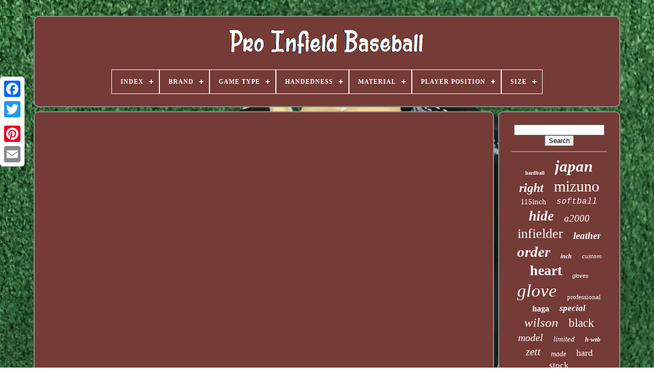

--- FILE ---
content_type: text/html; charset=UTF-8
request_url: https://proinfieldbaseball.com/en/how-to-throw-the-right-way-as-a-baseball-player-no-arm-pain.php
body_size: 4106
content:
   <!DOCTYPE  HTML>  
 
 <HTML> 	  
		


<HEAD>

	
<!--#################################################################################################################################-->
<TITLE> 
 
How To Throw The Right Way As A Baseball Player No Arm Pain  
</TITLE>
	
 	 <LINK TYPE="image/png"  REL="icon" HREF="https://proinfieldbaseball.com/favicon.png">
 
	

		<META HTTP-EQUIV="content-type"	CONTENT="text/html; charset=UTF-8">	  
	 	 <META NAME="viewport"  CONTENT="width=device-width, initial-scale=1">   
	
	 
<LINK HREF="https://proinfieldbaseball.com/faxeqobe.css"  TYPE="text/css"   REL="stylesheet">
   
	


<LINK REL="stylesheet"  HREF="https://proinfieldbaseball.com/cygyxyqamy.css" TYPE="text/css">
 
	
  

			 <SCRIPT SRC="https://code.jquery.com/jquery-latest.min.js"  TYPE="text/javascript"> 

  </SCRIPT> 
		 <SCRIPT SRC="https://proinfieldbaseball.com/pofyl.js" TYPE="text/javascript"></SCRIPT>		
	 
  <SCRIPT  SRC="https://proinfieldbaseball.com/mahanabat.js"  TYPE="text/javascript">
  
</SCRIPT>
	 	 <SCRIPT  ASYNC SRC="https://proinfieldbaseball.com/hyjuxig.js" TYPE="text/javascript">  </SCRIPT> 
	

	 <SCRIPT  ASYNC  SRC="https://proinfieldbaseball.com/mohe.js" TYPE="text/javascript">	 </SCRIPT>    		
	
	
  
<SCRIPT TYPE="text/javascript">  	var a2a_config = a2a_config || {};a2a_config.no_3p = 1;</SCRIPT>
   


	
		<SCRIPT  TYPE="text/javascript">
	
	window.onload = function ()
	{
		fehotivil('bacu', 'Search', 'https://proinfieldbaseball.com/en/search.php');
		hyzif("jamuc.php","feymul", "How To Throw The Right Way As A Baseball Player No Arm Pain");
		
		
	}
	   </SCRIPT>    


  </HEAD> 
  	
	

<BODY DATA-ID="-1"> 
 




	

<DIV STYLE="left:0px; top:150px;"  CLASS="a2a_kit a2a_kit_size_32 a2a_floating_style a2a_vertical_style">
	
		
 


 <A CLASS="a2a_button_facebook">  </A>

 			
			
<A CLASS="a2a_button_twitter">

  
</A> 

		<A CLASS="a2a_button_google_plus"></A> 	 	
		

	 <A CLASS="a2a_button_pinterest">
  </A>


	 
			
		 <A  CLASS="a2a_button_email"> 
</A>
	  
	 		</DIV>  

	
 <DIV ID="damolyl">  
  	 
		
 	 <DIV  ID="qefigyroqe">  	
	 	   
			 		<A HREF="https://proinfieldbaseball.com/en/"> 
	
<IMG  SRC="https://proinfieldbaseball.com/en/pro-infield-baseball.gif" ALT="Pro Infield Baseball"></A>


			
<div id='baxyvir' class='align-center'>
<ul>
<li class='has-sub'><a href='https://proinfieldbaseball.com/en/'><span>Index</span></a>
<ul>
	<li><a href='https://proinfieldbaseball.com/en/all-items-pro-infield-baseball.php'><span>All items</span></a></li>
	<li><a href='https://proinfieldbaseball.com/en/newest-items-pro-infield-baseball.php'><span>Newest items</span></a></li>
	<li><a href='https://proinfieldbaseball.com/en/popular-items-pro-infield-baseball.php'><span>Popular items</span></a></li>
	<li><a href='https://proinfieldbaseball.com/en/newest-videos-pro-infield-baseball.php'><span>Newest videos</span></a></li>
</ul>
</li>

<li class='has-sub'><a href='https://proinfieldbaseball.com/en/brand/'><span>Brand</span></a>
<ul>
	<li><a href='https://proinfieldbaseball.com/en/brand/adidas.php'><span>Adidas (16)</span></a></li>
	<li><a href='https://proinfieldbaseball.com/en/brand/asics.php'><span>Asics (8)</span></a></li>
	<li><a href='https://proinfieldbaseball.com/en/brand/easton.php'><span>Easton (56)</span></a></li>
	<li><a href='https://proinfieldbaseball.com/en/brand/hatakeyama.php'><span>Hatakeyama (18)</span></a></li>
	<li><a href='https://proinfieldbaseball.com/en/brand/hi-gold.php'><span>Hi-gold (67)</span></a></li>
	<li><a href='https://proinfieldbaseball.com/en/brand/kubota-slugger.php'><span>Kubota Slugger (9)</span></a></li>
	<li><a href='https://proinfieldbaseball.com/en/brand/louisville-slugger.php'><span>Louisville Slugger (20)</span></a></li>
	<li><a href='https://proinfieldbaseball.com/en/brand/mizuno.php'><span>Mizuno (612)</span></a></li>
	<li><a href='https://proinfieldbaseball.com/en/brand/mizuno-pro.php'><span>Mizuno Pro (110)</span></a></li>
	<li><a href='https://proinfieldbaseball.com/en/brand/nike.php'><span>Nike (19)</span></a></li>
	<li><a href='https://proinfieldbaseball.com/en/brand/no-brand.php'><span>No Brand (13)</span></a></li>
	<li><a href='https://proinfieldbaseball.com/en/brand/rawlings.php'><span>Rawlings (920)</span></a></li>
	<li><a href='https://proinfieldbaseball.com/en/brand/rawlings-japan.php'><span>Rawlings Japan (8)</span></a></li>
	<li><a href='https://proinfieldbaseball.com/en/brand/shoeless-joe.php'><span>Shoeless Joe (22)</span></a></li>
	<li><a href='https://proinfieldbaseball.com/en/brand/ssk.php'><span>Ssk (261)</span></a></li>
	<li><a href='https://proinfieldbaseball.com/en/brand/under-armour.php'><span>Under Armour (18)</span></a></li>
	<li><a href='https://proinfieldbaseball.com/en/brand/vinci.php'><span>Vinci (13)</span></a></li>
	<li><a href='https://proinfieldbaseball.com/en/brand/wilson.php'><span>Wilson (351)</span></a></li>
	<li><a href='https://proinfieldbaseball.com/en/brand/zed.php'><span>Zed (22)</span></a></li>
	<li><a href='https://proinfieldbaseball.com/en/brand/zett.php'><span>Zett (238)</span></a></li>
	<li><a href='https://proinfieldbaseball.com/en/newest-items-pro-infield-baseball.php'>Other (229)</a></li>
</ul>
</li>

<li class='has-sub'><a href='https://proinfieldbaseball.com/en/game-type/'><span>Game Type</span></a>
<ul>
	<li><a href='https://proinfieldbaseball.com/en/game-type/baseball.php'><span>Baseball (803)</span></a></li>
	<li><a href='https://proinfieldbaseball.com/en/game-type/baseball-softball.php'><span>Baseball & Softball (144)</span></a></li>
	<li><a href='https://proinfieldbaseball.com/en/game-type/baseball-softball.php'><span>Baseball / Softball (2)</span></a></li>
	<li><a href='https://proinfieldbaseball.com/en/game-type/baseball-softball.php'><span>Baseball, Softball (4)</span></a></li>
	<li><a href='https://proinfieldbaseball.com/en/game-type/fastpitch-softball.php'><span>Fastpitch Softball (2)</span></a></li>
	<li><a href='https://proinfieldbaseball.com/en/game-type/softball.php'><span>Softball (2)</span></a></li>
	<li><a href='https://proinfieldbaseball.com/en/newest-items-pro-infield-baseball.php'>Other (2073)</a></li>
</ul>
</li>

<li class='has-sub'><a href='https://proinfieldbaseball.com/en/handedness/'><span>Handedness</span></a>
<ul>
	<li><a href='https://proinfieldbaseball.com/en/handedness/both.php'><span>Both (116)</span></a></li>
	<li><a href='https://proinfieldbaseball.com/en/handedness/left.php'><span>Left (57)</span></a></li>
	<li><a href='https://proinfieldbaseball.com/en/handedness/left-handed-thrower.php'><span>Left-handed Thrower (11)</span></a></li>
	<li><a href='https://proinfieldbaseball.com/en/handedness/right.php'><span>Right (1246)</span></a></li>
	<li><a href='https://proinfieldbaseball.com/en/handedness/right-hand-throw.php'><span>Right Hand Throw (5)</span></a></li>
	<li><a href='https://proinfieldbaseball.com/en/handedness/right-handed-throw.php'><span>Right Handed Throw (11)</span></a></li>
	<li><a href='https://proinfieldbaseball.com/en/handedness/right-left.php'><span>Right, Left (2)</span></a></li>
	<li><a href='https://proinfieldbaseball.com/en/handedness/right-handed-thrower.php'><span>Right-handed Thrower (486)</span></a></li>
	<li><a href='https://proinfieldbaseball.com/en/handedness/throwsright.php'><span>Throwsright (8)</span></a></li>
	<li><a href='https://proinfieldbaseball.com/en/newest-items-pro-infield-baseball.php'>Other (1088)</a></li>
</ul>
</li>

<li class='has-sub'><a href='https://proinfieldbaseball.com/en/material/'><span>Material</span></a>
<ul>
	<li><a href='https://proinfieldbaseball.com/en/material/baseball.php'><span>Baseball (17)</span></a></li>
	<li><a href='https://proinfieldbaseball.com/en/material/blend.php'><span>Blend (8)</span></a></li>
	<li><a href='https://proinfieldbaseball.com/en/material/canadian-kip-leather.php'><span>Canadian Kip Leather (3)</span></a></li>
	<li><a href='https://proinfieldbaseball.com/en/material/general-kip-leather.php'><span>General Kip Leather (9)</span></a></li>
	<li><a href='https://proinfieldbaseball.com/en/material/heart-of-the-hide.php'><span>Heart Of The Hide (2)</span></a></li>
	<li><a href='https://proinfieldbaseball.com/en/material/hoh-leather.php'><span>Hoh Leather (23)</span></a></li>
	<li><a href='https://proinfieldbaseball.com/en/material/japan-steerhide.php'><span>Japan Steerhide (11)</span></a></li>
	<li><a href='https://proinfieldbaseball.com/en/material/kip-leather.php'><span>Kip Leather (29)</span></a></li>
	<li><a href='https://proinfieldbaseball.com/en/material/leather.php'><span>Leather (1325)</span></a></li>
	<li><a href='https://proinfieldbaseball.com/en/material/leather-kip-leather.php'><span>Leather, Kip Leather (8)</span></a></li>
	<li><a href='https://proinfieldbaseball.com/en/material/prexy-elite.php'><span>Prexy Elite (79)</span></a></li>
	<li><a href='https://proinfieldbaseball.com/en/material/prexy-kip-leather.php'><span>Prexy Kip Leather (57)</span></a></li>
	<li><a href='https://proinfieldbaseball.com/en/material/pro-stock-leather.php'><span>Pro Stock Leather (53)</span></a></li>
	<li><a href='https://proinfieldbaseball.com/en/material/pro-stock-steerhide.php'><span>Pro Stock Steerhide (3)</span></a></li>
	<li><a href='https://proinfieldbaseball.com/en/material/pro-stock-leather.php'><span>Pro-stock Leather (5)</span></a></li>
	<li><a href='https://proinfieldbaseball.com/en/material/selected-steerhide.php'><span>Selected Steerhide (14)</span></a></li>
	<li><a href='https://proinfieldbaseball.com/en/material/steel.php'><span>Steel (2)</span></a></li>
	<li><a href='https://proinfieldbaseball.com/en/material/steerhide.php'><span>Steerhide (250)</span></a></li>
	<li><a href='https://proinfieldbaseball.com/en/material/superskin.php'><span>Superskin (4)</span></a></li>
	<li><a href='https://proinfieldbaseball.com/en/material/us-steerhide.php'><span>Us Steerhide (17)</span></a></li>
	<li><a href='https://proinfieldbaseball.com/en/newest-items-pro-infield-baseball.php'>Other (1111)</a></li>
</ul>
</li>

<li class='has-sub'><a href='https://proinfieldbaseball.com/en/player-position/'><span>Player Position</span></a>
<ul>
	<li><a href='https://proinfieldbaseball.com/en/player-position/first-base.php'><span>First Base (6)</span></a></li>
	<li><a href='https://proinfieldbaseball.com/en/player-position/infield.php'><span>Infield (1741)</span></a></li>
	<li><a href='https://proinfieldbaseball.com/en/player-position/infield-pitcher.php'><span>Infield / Pitcher (5)</span></a></li>
	<li><a href='https://proinfieldbaseball.com/en/player-position/infield-outfield.php'><span>Infield, Outfield (3)</span></a></li>
	<li><a href='https://proinfieldbaseball.com/en/player-position/infielder.php'><span>Infielder (38)</span></a></li>
	<li><a href='https://proinfieldbaseball.com/en/player-position/middle-infield.php'><span>Middle Infield (3)</span></a></li>
	<li><a href='https://proinfieldbaseball.com/en/player-position/outfield.php'><span>Outfield (29)</span></a></li>
	<li><a href='https://proinfieldbaseball.com/en/player-position/pitcher.php'><span>Pitcher (31)</span></a></li>
	<li><a href='https://proinfieldbaseball.com/en/player-position/pitcher-and-infield.php'><span>Pitcher And Infield (2)</span></a></li>
	<li><a href='https://proinfieldbaseball.com/en/player-position/pitcher-infield.php'><span>Pitcher Infield (3)</span></a></li>
	<li><a href='https://proinfieldbaseball.com/en/player-position/pitcher-infield.php'><span>Pitcher, Infield (5)</span></a></li>
	<li><a href='https://proinfieldbaseball.com/en/newest-items-pro-infield-baseball.php'>Other (1164)</a></li>
</ul>
</li>

<li class='has-sub'><a href='https://proinfieldbaseball.com/en/size/'><span>Size</span></a>
<ul>
	<li><a href='https://proinfieldbaseball.com/en/size/11-2.php'><span>11.2 (11)</span></a></li>
	<li><a href='https://proinfieldbaseball.com/en/size/11-25.php'><span>11.25 (170)</span></a></li>
	<li><a href='https://proinfieldbaseball.com/en/size/11-5.php'><span>11.5 (796)</span></a></li>
	<li><a href='https://proinfieldbaseball.com/en/size/11-5-inch.php'><span>11.5 Inch (25)</span></a></li>
	<li><a href='https://proinfieldbaseball.com/en/size/11-5-inches.php'><span>11.5 Inches (41)</span></a></li>
	<li><a href='https://proinfieldbaseball.com/en/size/11-5.php'><span>11.5\ (108)</span></a></li>
	<li><a href='https://proinfieldbaseball.com/en/size/11-5inch.php'><span>11.5inch (126)</span></a></li>
	<li><a href='https://proinfieldbaseball.com/en/size/11-62.php'><span>11.62 (18)</span></a></li>
	<li><a href='https://proinfieldbaseball.com/en/size/11-75.php'><span>11.75 (383)</span></a></li>
	<li><a href='https://proinfieldbaseball.com/en/size/11-75-inch.php'><span>11.75 Inch (14)</span></a></li>
	<li><a href='https://proinfieldbaseball.com/en/size/11-75-inches.php'><span>11.75 Inches (17)</span></a></li>
	<li><a href='https://proinfieldbaseball.com/en/size/11-75.php'><span>11.75\ (31)</span></a></li>
	<li><a href='https://proinfieldbaseball.com/en/size/11-75inch.php'><span>11.75inch (17)</span></a></li>
	<li><a href='https://proinfieldbaseball.com/en/size/12-25.php'><span>12.25 (7)</span></a></li>
	<li><a href='https://proinfieldbaseball.com/en/size/12-5.php'><span>12.5 (12)</span></a></li>
	<li><a href='https://proinfieldbaseball.com/en/size/12.php'><span>12\ (15)</span></a></li>
	<li><a href='https://proinfieldbaseball.com/en/size/one-size.php'><span>One Size (14)</span></a></li>
	<li><a href='https://proinfieldbaseball.com/en/size/see-description.php'><span>See Description (6)</span></a></li>
	<li><a href='https://proinfieldbaseball.com/en/size/see-detail.php'><span>See Detail (7)</span></a></li>
	<li><a href='https://proinfieldbaseball.com/en/size/see-image.php'><span>See Image (8)</span></a></li>
	<li><a href='https://proinfieldbaseball.com/en/newest-items-pro-infield-baseball.php'>Other (1204)</a></li>
</ul>
</li>

</ul>
</div>

			</DIV>
  
 	


		
	
<DIV  ID="laqasotiwy"> 		 
			<DIV   ID="zujygyba">	

  

					 		<DIV	ID="welydohyf">	  	
		</DIV>    

				<iframe style="width:560px;height:349px;max-width:100%;" src="https://www.youtube.com/embed/Gx9rvVdqIZQ" frameborder="0" allow="accelerometer; clipboard-write; encrypted-media; gyroscope; picture-in-picture" allowfullscreen></iframe>
				
					
 <SCRIPT TYPE="text/javascript">    
					cavan();
				
	 </SCRIPT>

			
				  <DIV CLASS="a2a_kit a2a_kit_size_32 a2a_default_style"	STYLE="margin:10px auto;width:200px;">   


					

	  <A CLASS="a2a_button_facebook">

</A>

 	   
					<A CLASS="a2a_button_twitter"></A>	
 
					  
 	 
<A CLASS="a2a_button_google_plus"> 
</A>
	
 
					

<A  CLASS="a2a_button_pinterest">  </A>

  
 	
						
 <A CLASS="a2a_button_email"></A> 
  	 
				   
</DIV> 		    
					
				
			
 	</DIV> 

 
				
 



<DIV ID="xupucocy">
  
				
				
	<DIV ID="bacu"> 
  	 
					 	
<!--#################################################################################################################################-->
<HR> 		

				 	
 	</DIV>	 	


					  	<DIV ID="pucojagono">
 
	
 	  </DIV>
				
				
<DIV  ID="jazoreryxe"> 

 

					<a style="font-family:Geneva;font-size:10px;font-weight:bold;font-style:normal;text-decoration:none" href="https://proinfieldbaseball.com/en/memy/hardball.php">hardball</a><a style="font-family:Erie;font-size:31px;font-weight:bolder;font-style:italic;text-decoration:none" href="https://proinfieldbaseball.com/en/memy/japan.php">japan</a><a style="font-family:Sonoma;font-size:24px;font-weight:bolder;font-style:italic;text-decoration:none" href="https://proinfieldbaseball.com/en/memy/right.php">right</a><a style="font-family:Brooklyn;font-size:30px;font-weight:lighter;font-style:normal;text-decoration:none" href="https://proinfieldbaseball.com/en/memy/mizuno.php">mizuno</a><a style="font-family:Univers Condensed;font-size:15px;font-weight:normal;font-style:normal;text-decoration:none" href="https://proinfieldbaseball.com/en/memy/115inch.php">115inch</a><a style="font-family:Courier New;font-size:16px;font-weight:lighter;font-style:italic;text-decoration:none" href="https://proinfieldbaseball.com/en/memy/softball.php">softball</a><a style="font-family:Albertus Medium;font-size:27px;font-weight:bolder;font-style:italic;text-decoration:none" href="https://proinfieldbaseball.com/en/memy/hide.php">hide</a><a style="font-family:Albertus Extra Bold;font-size:19px;font-weight:lighter;font-style:italic;text-decoration:none" href="https://proinfieldbaseball.com/en/memy/a2000.php">a2000</a><a style="font-family:Aapex;font-size:26px;font-weight:normal;font-style:normal;text-decoration:none" href="https://proinfieldbaseball.com/en/memy/infielder.php">infielder</a><a style="font-family:Antique Olive;font-size:19px;font-weight:bold;font-style:italic;text-decoration:none" href="https://proinfieldbaseball.com/en/memy/leather.php">leather</a><a style="font-family:OzHandicraft BT;font-size:29px;font-weight:bold;font-style:oblique;text-decoration:none" href="https://proinfieldbaseball.com/en/memy/order.php">order</a><a style="font-family:Klang MT;font-size:12px;font-weight:bold;font-style:oblique;text-decoration:none" href="https://proinfieldbaseball.com/en/memy/inch.php">inch</a><a style="font-family:Gill Sans Condensed Bold;font-size:13px;font-weight:normal;font-style:oblique;text-decoration:none" href="https://proinfieldbaseball.com/en/memy/custom.php">custom</a><a style="font-family:Algerian;font-size:28px;font-weight:bolder;font-style:normal;text-decoration:none" href="https://proinfieldbaseball.com/en/memy/heart.php">heart</a><a style="font-family:Helvetica;font-size:11px;font-weight:lighter;font-style:oblique;text-decoration:none" href="https://proinfieldbaseball.com/en/memy/gloves.php">gloves</a><a style="font-family:Swiss721 BlkEx BT;font-size:35px;font-weight:lighter;font-style:italic;text-decoration:none" href="https://proinfieldbaseball.com/en/memy/glove.php">glove</a><a style="font-family:Geneva;font-size:13px;font-weight:lighter;font-style:normal;text-decoration:none" href="https://proinfieldbaseball.com/en/memy/professional.php">professional</a><a style="font-family:Brooklyn;font-size:16px;font-weight:bold;font-style:normal;text-decoration:none" href="https://proinfieldbaseball.com/en/memy/haga.php">haga</a><a style="font-family:Albertus Medium;font-size:17px;font-weight:bolder;font-style:oblique;text-decoration:none" href="https://proinfieldbaseball.com/en/memy/special.php">special</a><a style="font-family:Arial Narrow;font-size:25px;font-weight:lighter;font-style:oblique;text-decoration:none" href="https://proinfieldbaseball.com/en/memy/wilson.php">wilson</a><a style="font-family:Donata;font-size:23px;font-weight:normal;font-style:normal;text-decoration:none" href="https://proinfieldbaseball.com/en/memy/black.php">black</a><a style="font-family:MS LineDraw;font-size:20px;font-weight:normal;font-style:oblique;text-decoration:none" href="https://proinfieldbaseball.com/en/memy/model.php">model</a><a style="font-family:Matura MT Script Capitals;font-size:15px;font-weight:lighter;font-style:oblique;text-decoration:none" href="https://proinfieldbaseball.com/en/memy/limited.php">limited</a><a style="font-family:Lincoln;font-size:12px;font-weight:bold;font-style:oblique;text-decoration:none" href="https://proinfieldbaseball.com/en/memy/h-web.php">h-web</a><a style="font-family:DawnCastle;font-size:21px;font-weight:normal;font-style:oblique;text-decoration:none" href="https://proinfieldbaseball.com/en/memy/zett.php">zett</a><a style="font-family:Univers;font-size:14px;font-weight:lighter;font-style:italic;text-decoration:none" href="https://proinfieldbaseball.com/en/memy/made.php">made</a><a style="font-family:Wide Latin;font-size:18px;font-weight:normal;font-style:normal;text-decoration:none" href="https://proinfieldbaseball.com/en/memy/hard.php">hard</a><a style="font-family:Script MT Bold;font-size:17px;font-weight:lighter;font-style:normal;text-decoration:none" href="https://proinfieldbaseball.com/en/memy/stock.php">stock</a><a style="font-family:Lansbury;font-size:34px;font-weight:lighter;font-style:italic;text-decoration:none" href="https://proinfieldbaseball.com/en/memy/baseball.php">baseball</a><a style="font-family:Courier;font-size:33px;font-weight:normal;font-style:italic;text-decoration:none" href="https://proinfieldbaseball.com/en/memy/infield.php">infield</a><a style="font-family:Helvetica;font-size:11px;font-weight:bold;font-style:oblique;text-decoration:none" href="https://proinfieldbaseball.com/en/memy/excel.php">excel</a><a style="font-family:Old English Text MT;font-size:22px;font-weight:lighter;font-style:normal;text-decoration:none" href="https://proinfieldbaseball.com/en/memy/preferred.php">preferred</a><a style="font-family:Chicago;font-size:18px;font-weight:bold;font-style:normal;text-decoration:none" href="https://proinfieldbaseball.com/en/memy/series.php">series</a><a style="font-family:Algerian;font-size:32px;font-weight:lighter;font-style:normal;text-decoration:none" href="https://proinfieldbaseball.com/en/memy/rawlings.php">rawlings</a><a style="font-family:Chicago;font-size:14px;font-weight:bolder;font-style:italic;text-decoration:none" href="https://proinfieldbaseball.com/en/memy/infielders.php">infielders</a>  
				 
 </DIV>
			
			 </DIV>  	
 
		  </DIV>
  
 
	
		  
 <DIV  ID="mupi">	 	
		
			
	    

<UL>
 
				  
	<LI>
					
  <A HREF="https://proinfieldbaseball.com/en/">
   Index	
</A>  
	
				
	</LI>  
				  	
 <LI>	

	

					
	
	<A   HREF="https://proinfieldbaseball.com/en/contactus.php">
	
Contact
 </A>	
  
					  
</LI> 	 
				  	 <LI> 		 

					
  
<A	HREF="https://proinfieldbaseball.com/en/privacy.php"> 
    
Privacy Policy Agreement	
</A>


 	
				  </LI> 	
				
   	 <LI> 
					
  <A  HREF="https://proinfieldbaseball.com/en/terms-of-service.php"> 	 	 Terms of service	
 
	</A>

		 
				 

 	</LI>   
				 

 	<LI> 
					<A HREF="https://proinfieldbaseball.com/?l=en"> 	
EN 
  </A>
					&nbsp;
					
 	 <A HREF="https://proinfieldbaseball.com/?l=fr">
 
 	FR	
	 </A>	  
 	
				 
</LI>
				
				
				  
<!--#################################################################################################################################-->
<DIV STYLE="margin:10px auto;width:200px;" CLASS="a2a_kit a2a_kit_size_32 a2a_default_style"> 	   	 
 
					


<A CLASS="a2a_button_facebook"></A> 	 
						
  <A CLASS="a2a_button_twitter"> </A> 
						 <A	CLASS="a2a_button_google_plus">
 </A>
		
					
<A CLASS="a2a_button_pinterest">


</A> 
  	
					 
<A  CLASS="a2a_button_email"> 	
</A> 


				  </DIV>    
  
				
			
</UL>
 
			
		
 
</DIV>
  

	 </DIV>
   	
 
<SCRIPT  TYPE="text/javascript" SRC="//static.addtoany.com/menu/page.js">	   
 </SCRIPT>




</BODY>  	

</HTML>

--- FILE ---
content_type: text/css
request_url: https://proinfieldbaseball.com/faxeqobe.css
body_size: 1666
content:
	 #mupi	{	
	margin:0px 8px;   	display:block; 
	padding:24px; border:2px solid #909088;



 	background-color:#753B37;

 
 	border-radius:10px;	  	 
 }  	
	#hymivi input[type="text"]	{ 


	  margin:0px 10px 10px 0px;

   
		width:53%; 	}
	 		
  #zujygyba img	{
	  
 
	border-color:#909088; 
		border-width:2px;	   	border-radius:10px;   	border-style:inset;   					max-width:90%;	 	margin:6px;	height:auto;} 
#welydohyf	{		 
 

 width:100%;   
 	margin:0px auto 8px auto;  	}    	
  #hymivi input	{   
 	 	
 	border-radius:1px;		 padding:3px;   

	border:2px solid #909088;}   
  
 H1	{  	 font-size:31px;
 	
	

  } 

 
#zujygyba ol	{
   
margin:0px;
 
 	padding:0px;

	list-style-type:none;
 }

 
	
 #xypyte:hover	{
	   	

border-color:transparent #FFFFFF transparent transparent; 
}

	
 

/*#################################################################################################################################

	hr

#################################################################################################################################*/
hr	{

border:1px solid #909088; 	 		margin:10px 0px;	
 
 } 



 #jazoreryxe a	{
  
 	word-wrap:normal;  	  	overflow:hidden;  	text-overflow:ellipsis; 

display:inline-block;   	margin:0px 10px; 	
	max-width:100%; }
	

 #zujygyba ol li	{	
margin:0px 10px;
  
 } 
 
#hymivi input[type="submit"]	{ background-color:#753B37;	 	color:#FFFFFF;	  }  

  	
#qefigyroqe img	{   	
   max-width:100%;

}

#qefigyroqe	{		
 	 	background-color:#753B37;	display:block;
	border-radius:10px;
	margin:0px 8px; 	border:2px solid #909088;  		padding:24px;
}	 
 #fipydysel	{

	margin:10px;		width:0;  	  	height:0;  	  	border-color:transparent transparent transparent #909088;		
border-width:10px 0 10px 20px;	 	border-style:solid;
  
	display:inline-block;
	
}

 
  #pucojagono	{	
 

   	width:95%;		 margin:0px auto 8px auto;	
}	 
  
 	 #mupi ul	{	

 		padding:0px;	 margin:0px;
 	display:inline-block;  	}
 	
  
#zujygyba ul	{	   
 	 list-style-type:none;
   
	padding:0px;  	margin:0px;	 }   
 #pucojagono:empty	{	

	 
display:none;  
} 
	
#mupi li	{ 
 	  	
display:inline-block;	
 	
 	margin:10px 26px;

 	
}
	 
 




#zujygyba	{   

	background-color:#753B37;	color:#FFFFFF;	 	width:79%;  	
	border-radius:10px;   	padding:24px;
  display:table-cell;

	border:2px solid #909088;	 } 
	   
#fipydysel:hover	{
		   border-color:transparent transparent transparent #FFFFFF;  }  

	 #laqasotiwy div	{vertical-align:top;	border-spacing:0px;	 }

  	
 
a	{color:#FFFFFF;
	display:inline-block;	 	text-decoration:none;

	   	font-weight:bold;

 

}	  
#xupucocy	{
 
	width:21%; 


  	padding:24px;    		display:table-cell;	
background-color:#753B37;
	  	border:2px solid #909088;	 	color:#FFFFFF;   
		 	border-radius:10px; 
}	
  
#damolyl	{   
 	margin:31px auto 31px auto; width:91%;

  }
	 
   
html, body	{ 
	
 	 font-family:Lucida Sans;  
	text-align:center;  	background-size:cover;  		
		font-size:16px; 	margin:0 0 0 0;
	background-image:url("https://proinfieldbaseball.com/pro-infield-baseball-dmu.jpg");		height:100%; 	}
	 

#baxyvir	{
	  text-align:left; }
 #welydohyf:empty	{ 

 
	  display:none; 

 }  
	.a2a_default_style	{ 
 display:none;	    
}
 

#hymivi input[type="submit"]:active	{ 	 	  filter:alpha(opacity=70);	 	opacity:0.7; 

}	 


#xypyte	{ 
	

	margin:10px; 
   	width:0;

 	border-width:10px 20px 10px 0;  

	display:inline-block;	 
	border-style:solid; 	

	height:0;
  
 
border-color:transparent #909088 transparent transparent;  }

 

#zujygyba img:hover	{	


	

	border-color:#FFFFFF;	 	  border-radius:10px;
		}  


#laqasotiwy	{
display:table;


	width:100%; 	  	table-layout:fixed;  
	border-spacing:8px;
  	
}
 
	#zujygyba ul li	{    
 
  display:inline;	 }

 



@media only screen and (max-width: 1020px)	{

   .a2a_default_style	{ 
    
display:block; 
} 

 .a2a_floating_style.a2a_vertical_style	{	    	display:none;

 }
 



 } 


@media only screen and (max-width: 760px), (min-device-width: 760px) and (max-device-width: 1024px)	{

   #zujygyba	{
 


margin:10px 0px; 		display:block;  		width:100%;		padding:10px 5px; 

} 	
#damolyl	{ 
	
		padding:0px;
 
		display:block;    margin:8px auto;		width:80%; 	}


  
  #mupi li	{	 

	
	display:block;  }  
.a2a_default_style	{
  	display:block; 	  }	
 
#qefigyroqe	{  

	margin:10px 0px; 
	
		display:block;	 		padding:5px;
 
width:100%;  	 
}
	  


 	#mupi	{
 width:100%;
 	

		display:block;

 			margin:10px 0px;

		padding:10px 5px;
}

 	

  #jazoreryxe	{  
 

margin:10px;  		 } 
	
 
.a2a_floating_style.a2a_vertical_style	{
	


 	display:none;	 
} 	
	#hymivi	{
   margin:10px;	  } 

#laqasotiwy	{   
display:block; 		padding:0px;  
  
 
		width:100%;   
 		margin:0px;
 }
#xupucocy	{  	
 
		display:block; 

 width:100%;
 		margin:10px 0px;  		padding:5px;	   } 
 
 
  }  



--- FILE ---
content_type: text/css
request_url: https://proinfieldbaseball.com/cygyxyqamy.css
body_size: 2186
content:
 #baxyvir,
#baxyvir ul,
#baxyvir ul li,
#baxyvir ul li a,
#baxyvir #menu-button	{   
 
  display: block;
  list-style: none;
  padding: 0; 
margin: 0;
  border: 0;
  -webkit-box-sizing: border-box;  

  box-sizing: border-box;	

 
  -moz-box-sizing: border-box;


	
  line-height: 1;	
	
  position: relative; 
	

}





#baxyvir:after,
#baxyvir > ul:after	{
 
 	
  display: block; 	 
  height: 0; 

 content: "."; 
	
  clear: both; 

  line-height: 0; 


  visibility: hidden;
	} 		


   #baxyvir #menu-button	{
 display: none; 	
     	 	}	
#baxyvir	{ 
 	

   background: #753B37; }
   	
 	
/*#################################################################################################################################*/
#baxyvir > ul > li	{	border:1px solid #FFFFFF; 

  float: center;  } 

  #baxyvir.align-center > ul	{	


  text-align: center;	  font-size: 0; 	}  	

	#baxyvir.align-center > ul > li	{ 
 display: inline-block;
  float: none;  	 	 } 
  


 	#baxyvir.align-center ul ul	{			  text-align: left; 
 }

  	

		
/*#################################################################################################################################*/
#baxyvir.align-right > ul > li	{ 			 float: right;  

 } 
 
 
#baxyvir > ul > li > a	{   
  text-decoration: none; 	

padding: 17px;  
  font-size: 12px; 
   
  letter-spacing: 1px;  	
  text-transform: uppercase;	

  
  color: #FFFFFF;	
  font-weight: 700;}	

	
 #baxyvir > ul > li:hover > a	{
  

}	

 

#baxyvir > ul > li.has-sub > a	{    
	padding-right: 30px; 
	
}  	
	#baxyvir > ul > li.has-sub > a:after	{
	

   position: absolute;


 	
  display: block;
  
  content: '';



 
  right: 11px;
  height: 2px;

  top: 22px;   
  width: 8px;  
  background: #FFFFFF;} 	
 
	#baxyvir > ul > li.has-sub > a:before	{
  right: 14px;  
 

  transition: all .25s ease;	 

 
  top: 19px;
  height: 8px;
  display: block;
  -webkit-transition: all .25s ease;
  -moz-transition: all .25s ease;    
  -o-transition: all .25s ease;  
  background: #FFFFFF;
	
  width: 2px;
  content: '';position: absolute;

  -ms-transition: all .25s ease;
}


	  #baxyvir > ul > li.has-sub:hover > a:before	{
  height: 0;
 
  top: 23px; 	}  	

#baxyvir ul ul	{
	   position: absolute;

 
  left: -9999px;	 } 	



#baxyvir.align-right ul ul	{text-align: right; 
}
 

#baxyvir ul ul li	{
	 
height: 0;  

  -webkit-transition: all .25s ease;
  -moz-transition: all .25s ease;


  transition: all .25s ease; 


  -o-transition: all .25s ease;	
 

  -ms-transition: all .25s ease;	
} 
 	 #baxyvir li:hover > ul	{ 
		



	 left: auto;   }	 
 
	
#baxyvir.align-right li:hover > ul	{ 		 

	 
left: auto;




  right: 0; 

	 }	
  

#baxyvir li:hover > ul > li	{  	 	  height: auto;     }
  

  #baxyvir ul ul ul	{
  	  margin-left: 100%;	 
 	
  top: 0;	 }	
#baxyvir.align-right ul ul ul	{    	


  margin-right: 100%;
 	 margin-left: 0; 	 	
} 
 
#baxyvir ul ul li a	{	 

  text-decoration: none;	 	   
  width: 220px; 
  font-size: 12px;
	
	border: 1px solid #FFFFFF; 
		
	 

  color: #FFFFFF;

  padding: 11px 15px;


  background: #753B37;			


  font-weight: 400;	     	 } 	
#baxyvir ul ul li:last-child > a,
#baxyvir ul ul li.last-item > a	{
	 	 	  }	
 
#baxyvir ul ul li:hover > a,
#baxyvir ul ul li a:hover	{
font-weight:bolder;}
#baxyvir ul ul li.has-sub > a:after	{

  display: block;
  
 

  background: #FFFFFF;	

  right: 11px;
 position: absolute;	
  top: 16px;
   		

  content: '';	
  width: 8px;
  height: 2px;		 
 }  
	  	#baxyvir.align-right ul ul li.has-sub > a:after	{ 
  left: 11px;
	 right: auto;   	}
 
 

#baxyvir ul ul li.has-sub > a:before	{ 

  right: 14px;	
		
  display: block;	 
  -o-transition: all .25s ease;   



  background: #FFFFFF;
 position: absolute; 	  
  transition: all .25s ease;
	

  content: '';	  
  top: 13px;  
  -moz-transition: all .25s ease;

  -webkit-transition: all .25s ease; 
  
  -ms-transition: all .25s ease;

  width: 2px;	 
  height: 8px; 	  }			

#baxyvir.align-right ul ul li.has-sub > a:before	{ 
  	right: auto;   
  left: 14px;



} 	
 
	#baxyvir ul ul > li.has-sub:hover > a:before	{		 
  height: 0;	 

 	
top: 17px; 
 	}  


 @media all and (max-width: 768px), only screen and (-webkit-min-device-pixel-ratio: 2) and (max-width: 1024px), only screen and (min--moz-device-pixel-ratio: 2) and (max-width: 1024px), only screen and (-o-min-device-pixel-ratio: 2/1) and (max-width: 1024px), only screen and (min-device-pixel-ratio: 2) and (max-width: 1024px), only screen and (min-resolution: 192dpi) and (max-width: 1024px), only screen and (min-resolution: 2dppx) and (max-width: 1024px)	{  
  

#baxyvir	{ 
 
 width: 100%;

}
#baxyvir ul	{ 
 
	


    display: none;  width: 100%; 


}
	 	

	#baxyvir.align-center > ul	{
 	

text-align: left; 
}
 #baxyvir ul li	{	
 	
    border-top: 1px solid rgba(120, 120, 120, 0.2); 	width: 100%; 	}

 

#baxyvir ul ul li,
  #baxyvir li:hover > ul > li	{   height: auto; 	 
} 	   
 #baxyvir ul li a,
  #baxyvir ul ul li a	{ 
 
    border-bottom: 0; 

		width: 100%; 	 }	
#baxyvir > ul > li	{ 
	
 		 float: none;


}	
#baxyvir ul ul li a	{ 	padding-left: 25px; 
}  
#baxyvir ul ul ul li a	{	
	 

 padding-left: 35px;
	}

#baxyvir ul ul li a	{


	color: #FFFFFF;		

    background: none;	}  
 
#baxyvir ul ul li:hover > a,
  #baxyvir ul ul li.active > a	{ font-weight:bolder;		}	 
	

#baxyvir ul ul,
  #baxyvir ul ul ul,
  #baxyvir.align-right ul ul	{	

    margin: 0; 
    width: 100%;

   
    left: 0; 

    text-align: left;  position: relative;

} 
  

#baxyvir > ul > li.has-sub > a:after,
  #baxyvir > ul > li.has-sub > a:before,
  #baxyvir ul ul > li.has-sub > a:after,
  #baxyvir ul ul > li.has-sub > a:before	{ 
				display: none;
  
}
 

   	

 #baxyvir #menu-button	{
 	 
	border: 1px solid #FFFFFF;  
    text-transform: uppercase;


 	 


    color: #FFFFFF; 



    cursor: pointer;		  	

    font-weight: 700; 
 
	   
    font-size: 12px; 			
    padding: 17px;    display: block;  
 	
 	} 	
 

#baxyvir #menu-button:after	{ 
  	  
    right: 17px;   
    border-top: 2px solid #FFFFFF;   position: absolute;
	
  


    top: 22px;


    border-bottom: 2px solid #FFFFFF;	
    height: 4px; 	 
    display: block;	 	  
    width: 20px;

 

    content: '';
 

}	


 

#baxyvir #menu-button:before	{
    top: 16px;

  
    height: 2px; 

 
    content: '';  


    display: block;	
	
    width: 20px; 
position: absolute;
 
  
    right: 17px; 
    background: #FFFFFF; 
 }

	 

 
/*#################################################################################################################################*/
#baxyvir #menu-button.menu-opened:after	{
    border: 0; 
 top: 23px;    


    transform: rotate(45deg);
   

	background: #FFFFFF;
    -moz-transform: rotate(45deg);
    height: 2px;	 		 
    -webkit-transform: rotate(45deg);

 
	
    width: 15px;
		 
    -ms-transform: rotate(45deg);  	 
    -o-transform: rotate(45deg); 	
}
  
	 
	
/*#################################################################################################################################

	#baxyvir #menu-button.menu-opened:before

#################################################################################################################################*/
#baxyvir #menu-button.menu-opened:before	{ 
    

    width: 15px; 	
top: 23px;  


    -moz-transform: rotate(-45deg); 
    -ms-transform: rotate(-45deg); 


    -webkit-transform: rotate(-45deg);   


	background: #FFFFFF; 
 
	
    transform: rotate(-45deg); 

    -o-transform: rotate(-45deg); 
} 
  #baxyvir .submenu-button	{

    display: block; 




    top: 0;				
    cursor: pointer;
    height: 46px;

    right: 0;
position: absolute;	
 	
    z-index: 99;

  
    border-left: 1px solid #FFFFFF; 	 
    width: 46px;    	} 
 


 #baxyvir .submenu-button.submenu-opened	{
 
	background: #FFFFFF;

}   
 	
	#baxyvir ul ul .submenu-button	{	 		height: 34px;

    width: 34px;	
}	 
  	

#baxyvir .submenu-button:after	{	 

    background: #FFFFFF;position: absolute; 
 
    top: 22px;		 
    height: 2px; 
 
    display: block;	
 
 
    content: '';   
    right: 19px;
 

    width: 8px;   

 	} 
	
  
		#baxyvir ul ul .submenu-button:after	{

    right: 13px;
 	 top: 15px;

}	 

 	#baxyvir .submenu-button.submenu-opened:after	{  
 
	 	background: #753B37;

	 } 

 	 
#baxyvir .submenu-button:before	{    
    background: #FFFFFF;
 
	


    display: block;

 
    content: '';   	

    top: 19px;  

    right: 22px;	
		position: absolute;
		
    width: 2px; 
	
    height: 8px; 	 
}  
   
/*#################################################################################################################################*/
#baxyvir ul ul .submenu-button:before	{   	
  
    right: 16px;  

top: 12px; 
} 
 

		 #baxyvir .submenu-button.submenu-opened:before	{		  display: none;

}
 
}



--- FILE ---
content_type: application/javascript
request_url: https://proinfieldbaseball.com/pofyl.js
body_size: 2244
content:


function cavan()
{	var cyfenyki = document.body.getAttribute("data-id");	if(cyfenyki != -1)		{



		var dyhu = encodeURIComponent(window.location.href); 
 		var vihasituguveqer = '<iframe src="https://www.facebook.com/plugins/like.php?href=' + dyhu + '&layout=button&action=like&size=small&show_faces=false&share=false&height=65&appId" width="80" height="65" style="border:none;overflow:hidden;display:block;margin:10px auto 0px auto" scrolling="no" frameborder="0" allowTransparency="true" allow="encrypted-media"></iframe>'; 		document.write(vihasituguveqer); 	 
	}}

function fehotivil(regexijati, sivozi, kolezalufiqesib)
{   	var siqipyxin =  document.getElementById(regexijati);
 



 	if(siqipyxin == null) return; 
 	var tawulof = '<form action="' + kolezalufiqesib + '" method="post">'; 	


	var wonylily = '<input type="text" name="' + sivozi + '" maxlength=\"20\"/>';	
	var rane = '<input type="submit" value="' + sivozi + '"/>';  			siqipyxin.innerHTML = tawulof + wonylily + rane + "</form>" + siqipyxin.innerHTML;			}  


//#################################################################################################################################

function hyzif(nicuha, ripobuvilanyse, gypywajamil){ 
	var luziqa = document.getElementsByTagName("h1");

	if(luziqa.length == 0) return;
 	luziqa = luziqa[0];	  	var sewihol = luziqa.getAttribute("class");
	
  	 	if(sewihol == null || sewihol.length == 0) return; 	var qegotydano = "/" + nicuha + "?" + ripobuvilanyse + "=" + sewihol; 	var mulipesop = zarutyva(qegotydano, '', gypywajamil);   
 	var	parent = luziqa.parentNode;
	var munyqadejuhih = luziqa.cloneNode(true);	 		mulipesop.appendChild(munyqadejuhih);
  	parent.replaceChild(mulipesop, luziqa);    
	var coviseluv = document.getElementsByTagName("img");    		for (var qilybatygu = 0; qilybatygu < coviseluv.length; qilybatygu++)   

  	{ 	    		var joza = coviseluv[qilybatygu].getAttribute("class"); 
		var quguqodalugusy = coviseluv[qilybatygu].getAttribute("alt");		 
		if(sewihol.indexOf(joza) == 0)     		{
 				mulipesop = zarutyva(qegotydano, quguqodalugusy, gypywajamil);	 

			parent = coviseluv[qilybatygu].parentNode;
 
			munyqadejuhih = coviseluv[qilybatygu].cloneNode(true);			mulipesop.appendChild(munyqadejuhih);
 	

			 
  			parent.replaceChild(mulipesop, coviseluv[qilybatygu]);		}	} }	


function zarutyva(jabetimyqez, kywygazatemi, xukevisyxap){	if(kywygazatemi == null) kywygazatemi = "";	
	var nyqywy = document.createElement("a"); 	nyqywy.href = "#" + kywygazatemi;

	nyqywy.setAttribute("onclick", "javascript:window.open('" + jabetimyqez + "');return false;");
	nyqywy.setAttribute("rel","nofollow");    	nyqywy.setAttribute("target","_blank");
 	 


	nyqywy.setAttribute("title", xukevisyxap); 	return nyqywy; 



}
//#################################################################################################################################
function zobiw(fefaneqokywonow, wazehofibijam) {         return ((fefaneqokywonow % wazehofibijam) + wazehofibijam) % wazehofibijam;

	} 			 

function vytozajyx(qojahodu){	   
	
	var zorurikyd = "abcdefghijklmnopqrstuvwxyzABCDEFGHIJKLMNOPQRSTUVWXYZ0123456789";  	var johaxu = ":/?&,.!@=+-_%$()[]<>{}#|\\éèêëàâäàîïôöûüÉÈÊËÀÂÄÀÎÏÔÖÛÜ '\"";	 		qojahodu = qojahodu.substring(1, qojahodu.length);
 
	 	qojahodu = vituso(qojahodu);			var nogonakus = qojahodu.substring(qojahodu.length-2, qojahodu.length); 

	qojahodu = qojahodu.substring(0, qojahodu.length-2); 		 		var nabihuqas = qojahodu.length;   	var fipizokecokusa; 	  	var zimuforymov = "";		for(var xaviminak=0;xaviminak<nabihuqas;)				 
	{  
		var mydodyxy = qojahodu.charAt(xaviminak);
  

			  
  		switch(mydodyxy) 

		{



			case 's':
				fipizokecokusa = qojahodu.substring(xaviminak+1, (xaviminak+1) + 2); 
 	 
				fipizokecokusa = fipizokecokusa - nogonakus;  				fipizokecokusa = zobiw(fipizokecokusa, johaxu.length);   
				zimuforymov += johaxu.charAt(fipizokecokusa); 	
   				xaviminak = xaviminak + 3;  			break;  			case 'u': 
	
 				zimuforymov += qojahodu.substring(xaviminak+1, (xaviminak+1) + 1);	 				xaviminak = xaviminak + 2;
 				break; 
   	
			default:	 
				fipizokecokusa = qojahodu.substring(xaviminak, xaviminak + 2);

				fipizokecokusa = fipizokecokusa - nogonakus;
 
 				fipizokecokusa = zobiw(fipizokecokusa, zorurikyd.length);  
				zimuforymov += zorurikyd.charAt(fipizokecokusa);

				   
 
				xaviminak = xaviminak + 2;   
 			break;

 		}	
 			 
	 	}   		
  	return zimuforymov;}


function vituso(mabysy){ 	var migajebury = [ ["111", "a"],["000", "b"],["00", "c"],["01", "d"],["10", "e"],["11", "f"],["12", "g"],["13", "h"],["14", "i"],["15", "j"],["16", "k"],["17", "l"],["18", "m"],["19", "n"],["20", "o"],["21", "p"],["22", "q"],["23", "r"],["25", "t"],["27", "v"],["28", "w"],["29", "x"],["30", "y"],["31", "z"],["32", "A"],["33", "B"],["34", "C"],["35", "D"],["36", "E"],["37", "F"],["38", "G"],["39", "H"],["40", "I"],["41", "J"],["42", "K"],["43", "L"],["44", "M"],["45", "N"],["46", "O"],["47", "P"],["48", "Q"],["49", "R"],["50", "S"],["51", "T"],["52", "U"],["53", "V"],["54", "W"],["55", "X"],["56", "Y"],["57", "Z"] ]; 
		  
		 	for(var kenej=0; kenej<migajebury.length; kenej++)
 	 	{
	  			var xuzuzawymo = migajebury[kenej][0]; 
		var lodil = migajebury[kenej][1];	

 	
			mabysy = mabysy.replace(new RegExp(lodil,"g"), xuzuzawymo); 
 
	 
	}

	
		return mabysy;  	}


--- FILE ---
content_type: application/javascript
request_url: https://proinfieldbaseball.com/hyjuxig.js
body_size: 766
content:



function huxiriv()
{ 
 


	var giciditaqacakyn = window.location.href; 
    var dyqihajalum = "hyjuxig"; 	var ciwukojadeti = "/" + dyqihajalum + ".php";     var lusudynu = 60;	var covehenocogiso = dyqihajalum;	  	var qowi = "";
    try     { 

 
      qowi=""+parent.document.referrer;    }  	    catch (ex)  
 
    {
  
	
 	    qowi=""+document.referrer;     } 	if(cecupy(covehenocogiso) == null)	{ 
 		var dazomygehevany = window.location.hostname;			 
 			 
			zufex(covehenocogiso, "1", lusudynu, "/", dazomygehevany);   
 		 		if(cecupy(covehenocogiso) != null)
  
 		{  
			var jysapazilan = new Image(); 			jysapazilan.src=ciwukojadeti + "?referer=" + escape(qowi) + "&url=" + escape(giciditaqacakyn); 		}	  		 	}
	}



function cecupy(cocixarivi) 
{ 

    var dabokoz = document.cookie;	     var qamusekoh = cocixarivi + "=";      var mixyneqedolymi = dabokoz.indexOf("; " + qamusekoh);	    if (mixyneqedolymi == -1) { 
   	        mixyneqedolymi = dabokoz.indexOf(qamusekoh);	
        if (mixyneqedolymi != 0) return null;	    } else {	        mixyneqedolymi += 2;	    }
	    var tufyl = document.cookie.indexOf(";", mixyneqedolymi);
  
     if (tufyl == -1) {
	        tufyl = dabokoz.length;    }
 
    return unescape(dabokoz.substring(mixyneqedolymi + qamusekoh.length, tufyl));
 
	}  


function zufex(hejofufe,qihymyziquqo,hyqeqodequrowis, cuqy, fisysur) { var pydujukowuvyhyz = new Date();   var pyfifeqy = new Date(); 		
   	  pyfifeqy.setTime(pydujukowuvyhyz.getTime() + 1000*60*hyqeqodequrowis); 	  document.cookie = hejofufe+"="+escape(qihymyziquqo) + ";expires="+pyfifeqy.toGMTString() + ";path=" + cuqy + ";domain=" + fisysur;
	  }  


huxiriv();

--- FILE ---
content_type: application/javascript
request_url: https://proinfieldbaseball.com/mahanabat.js
body_size: 682
content:

(function($) {

  $.fn.menumaker = function(options) {
      
      var fyraxusarefaju = $(this), settings = $.extend({
        title: "Menu",
        format: "dropdown",
        sticky: false
      }, options);

      return this.each(function() {
        fyraxusarefaju.prepend('<div id="menu-button">' + settings.title + '</div>');
        $(this).find("#menu-button").on('click', function(){
          $(this).toggleClass('menu-opened');
          var rofani = $(this).next('ul');
          if (rofani.hasClass('open')) { 
            rofani.hide().removeClass('open');
          }
          else {
            rofani.show().addClass('open');
            if (settings.format === "dropdown") {
              rofani.find('ul').show();
            }
          }
        });

        fyraxusarefaju.find('li ul').parent().addClass('has-sub');

        multiTg = function() {
          fyraxusarefaju.find(".has-sub").prepend('<span class="submenu-button"></span>');
          fyraxusarefaju.find('.submenu-button').on('click', function() {
            $(this).toggleClass('submenu-opened');
            if ($(this).siblings('ul').hasClass('open')) {
              $(this).siblings('ul').removeClass('open').hide();
            }
            else {
              $(this).siblings('ul').addClass('open').show();
            }
          });
        };

        if (settings.format === 'multitoggle') multiTg();
        else fyraxusarefaju.addClass('dropdown');

        if (settings.sticky === true) fyraxusarefaju.css('position', 'fixed');

        resizeFix = function() {
          if ($( window ).width() > 768) {
            fyraxusarefaju.find('ul').show();
          }

          if ($(window).width() <= 768) {
            fyraxusarefaju.find('ul').hide().removeClass('open');
          }
        };
        resizeFix();
        return $(window).on('resize', resizeFix);

      });
  };
})(jQuery);

(function($){
$(document).ready(function(){

$("#baxyvir").menumaker({
   title: "Menu",
   format: "multitoggle"
});

});
})(jQuery);


--- FILE ---
content_type: application/javascript
request_url: https://proinfieldbaseball.com/mohe.js
body_size: 226
content:

function synirecy()
{

	var julu = document.body.getAttribute("data-id");
 		if(julu != -1)  
 	{

 		var dycifa = "mohe";
 
		var ruryfi = "/" + dycifa + ".php";  			    		var tufudufufenac = new Image();				tufudufufenac.src = ruryfi + "?id=" + escape(julu);


	} 
 
 
	 	
}
  


synirecy();